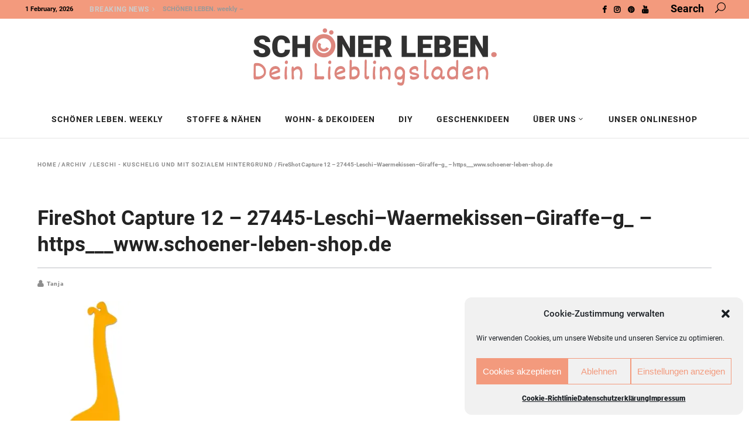

--- FILE ---
content_type: text/html; charset=UTF-8
request_url: https://www.schoener-leben-blog.de/leschi-kuschelig-und-mit-sozialem-hintergrund/fireshot-capture-12-27445-leschi-waermekissen-giraffe-g_-https___www-schoener-leben-shop-de/
body_size: 16717
content:
<!DOCTYPE html>
<html lang="de">
<head>
        	        <meta charset="UTF-8"/>

        <link rel="profile" href="http://gmpg.org/xfn/11"/>
        <link rel="pingback" href="https://www.schoener-leben-blog.de/xmlrpc.php"/>
                    <meta name="viewport" content="width=device-width,initial-scale=1,user-scalable=no">
        
	<meta name='robots' content='index, follow, max-image-preview:large, max-snippet:-1, max-video-preview:-1' />
	<style>img:is([sizes="auto" i], [sizes^="auto," i]) { contain-intrinsic-size: 3000px 1500px }</style>
	
	<!-- This site is optimized with the Yoast SEO plugin v26.8 - https://yoast.com/product/yoast-seo-wordpress/ -->
	<title>FireShot Capture 12 - 27445-Leschi-Waermekissen-Giraffe-g_ - https___www.schoener-leben-shop.de - SCHÖNER LEBEN. JOURNAL</title>
	<link rel="canonical" href="https://www.schoener-leben-blog.de/leschi-kuschelig-und-mit-sozialem-hintergrund/fireshot-capture-12-27445-leschi-waermekissen-giraffe-g_-https___www-schoener-leben-shop-de/" />
	<meta property="og:locale" content="de_DE" />
	<meta property="og:type" content="article" />
	<meta property="og:title" content="FireShot Capture 12 - 27445-Leschi-Waermekissen-Giraffe-g_ - https___www.schoener-leben-shop.de - SCHÖNER LEBEN. JOURNAL" />
	<meta property="og:url" content="https://www.schoener-leben-blog.de/leschi-kuschelig-und-mit-sozialem-hintergrund/fireshot-capture-12-27445-leschi-waermekissen-giraffe-g_-https___www-schoener-leben-shop-de/" />
	<meta property="og:site_name" content="SCHÖNER LEBEN. JOURNAL" />
	<meta property="article:publisher" content="http://www.facebook.com/schoenerleben" />
	<meta property="og:image" content="https://www.schoener-leben-blog.de/leschi-kuschelig-und-mit-sozialem-hintergrund/fireshot-capture-12-27445-leschi-waermekissen-giraffe-g_-https___www-schoener-leben-shop-de" />
	<meta property="og:image:width" content="518" />
	<meta property="og:image:height" content="612" />
	<meta property="og:image:type" content="image/jpeg" />
	<meta name="twitter:card" content="summary_large_image" />
	<script type="application/ld+json" class="yoast-schema-graph">{"@context":"https://schema.org","@graph":[{"@type":"WebPage","@id":"https://www.schoener-leben-blog.de/leschi-kuschelig-und-mit-sozialem-hintergrund/fireshot-capture-12-27445-leschi-waermekissen-giraffe-g_-https___www-schoener-leben-shop-de/","url":"https://www.schoener-leben-blog.de/leschi-kuschelig-und-mit-sozialem-hintergrund/fireshot-capture-12-27445-leschi-waermekissen-giraffe-g_-https___www-schoener-leben-shop-de/","name":"FireShot Capture 12 - 27445-Leschi-Waermekissen-Giraffe-g_ - https___www.schoener-leben-shop.de - SCHÖNER LEBEN. JOURNAL","isPartOf":{"@id":"https://www.schoener-leben-blog.de/#website"},"primaryImageOfPage":{"@id":"https://www.schoener-leben-blog.de/leschi-kuschelig-und-mit-sozialem-hintergrund/fireshot-capture-12-27445-leschi-waermekissen-giraffe-g_-https___www-schoener-leben-shop-de/#primaryimage"},"image":{"@id":"https://www.schoener-leben-blog.de/leschi-kuschelig-und-mit-sozialem-hintergrund/fireshot-capture-12-27445-leschi-waermekissen-giraffe-g_-https___www-schoener-leben-shop-de/#primaryimage"},"thumbnailUrl":"https://i0.wp.com/www.schoener-leben-blog.de/wp-content/uploads/2016/02/FireShot-Capture-12-27445-Leschi-Waermekissen-Giraffe-g_-https___www.schoener-leben-shop.de_.jpg?fit=518%2C612&ssl=1","datePublished":"2016-02-15T14:54:46+00:00","breadcrumb":{"@id":"https://www.schoener-leben-blog.de/leschi-kuschelig-und-mit-sozialem-hintergrund/fireshot-capture-12-27445-leschi-waermekissen-giraffe-g_-https___www-schoener-leben-shop-de/#breadcrumb"},"inLanguage":"de","potentialAction":[{"@type":"ReadAction","target":["https://www.schoener-leben-blog.de/leschi-kuschelig-und-mit-sozialem-hintergrund/fireshot-capture-12-27445-leschi-waermekissen-giraffe-g_-https___www-schoener-leben-shop-de/"]}]},{"@type":"ImageObject","inLanguage":"de","@id":"https://www.schoener-leben-blog.de/leschi-kuschelig-und-mit-sozialem-hintergrund/fireshot-capture-12-27445-leschi-waermekissen-giraffe-g_-https___www-schoener-leben-shop-de/#primaryimage","url":"https://i0.wp.com/www.schoener-leben-blog.de/wp-content/uploads/2016/02/FireShot-Capture-12-27445-Leschi-Waermekissen-Giraffe-g_-https___www.schoener-leben-shop.de_.jpg?fit=518%2C612&ssl=1","contentUrl":"https://i0.wp.com/www.schoener-leben-blog.de/wp-content/uploads/2016/02/FireShot-Capture-12-27445-Leschi-Waermekissen-Giraffe-g_-https___www.schoener-leben-shop.de_.jpg?fit=518%2C612&ssl=1"},{"@type":"BreadcrumbList","@id":"https://www.schoener-leben-blog.de/leschi-kuschelig-und-mit-sozialem-hintergrund/fireshot-capture-12-27445-leschi-waermekissen-giraffe-g_-https___www-schoener-leben-shop-de/#breadcrumb","itemListElement":[{"@type":"ListItem","position":1,"name":"Home","item":"https://www.schoener-leben-blog.de/"},{"@type":"ListItem","position":2,"name":"Leschi &#8211; kuschelig und mit sozialem Hintergrund","item":"https://www.schoener-leben-blog.de/leschi-kuschelig-und-mit-sozialem-hintergrund/"},{"@type":"ListItem","position":3,"name":"FireShot Capture 12 &#8211; 27445-Leschi&#8211;Waermekissen&#8211;Giraffe&#8211;g_ &#8211; https___www.schoener-leben-shop.de"}]},{"@type":"WebSite","@id":"https://www.schoener-leben-blog.de/#website","url":"https://www.schoener-leben-blog.de/","name":"SCHÖNER LEBEN. JOURNAL","description":"","potentialAction":[{"@type":"SearchAction","target":{"@type":"EntryPoint","urlTemplate":"https://www.schoener-leben-blog.de/?s={search_term_string}"},"query-input":{"@type":"PropertyValueSpecification","valueRequired":true,"valueName":"search_term_string"}}],"inLanguage":"de"}]}</script>
	<!-- / Yoast SEO plugin. -->


<link rel='dns-prefetch' href='//www.schoener-leben-blog.de' />
<link rel='dns-prefetch' href='//stats.wp.com' />

<link rel='dns-prefetch' href='//v0.wordpress.com' />
<link rel='dns-prefetch' href='//jetpack.wordpress.com' />
<link rel='dns-prefetch' href='//s0.wp.com' />
<link rel='dns-prefetch' href='//public-api.wordpress.com' />
<link rel='dns-prefetch' href='//0.gravatar.com' />
<link rel='dns-prefetch' href='//1.gravatar.com' />
<link rel='dns-prefetch' href='//2.gravatar.com' />
<link rel='preconnect' href='//i0.wp.com' />
<link rel='preconnect' href='//c0.wp.com' />
<link rel="alternate" type="application/rss+xml" title="SCHÖNER LEBEN. JOURNAL &raquo; Feed" href="https://www.schoener-leben-blog.de/feed/" />
<link rel="alternate" type="application/rss+xml" title="SCHÖNER LEBEN. JOURNAL &raquo; Kommentar-Feed" href="https://www.schoener-leben-blog.de/comments/feed/" />
<link rel="alternate" type="application/rss+xml" title="SCHÖNER LEBEN. JOURNAL &raquo; Kommentar-Feed zu FireShot Capture 12 &#8211; 27445-Leschi&#8211;Waermekissen&#8211;Giraffe&#8211;g_ &#8211; https___www.schoener-leben-shop.de" href="https://www.schoener-leben-blog.de/leschi-kuschelig-und-mit-sozialem-hintergrund/fireshot-capture-12-27445-leschi-waermekissen-giraffe-g_-https___www-schoener-leben-shop-de/feed/" />
<script type="text/javascript">
/* <![CDATA[ */
window._wpemojiSettings = {"baseUrl":"https:\/\/s.w.org\/images\/core\/emoji\/15.0.3\/72x72\/","ext":".png","svgUrl":"https:\/\/s.w.org\/images\/core\/emoji\/15.0.3\/svg\/","svgExt":".svg","source":{"concatemoji":"https:\/\/www.schoener-leben-blog.de\/wp-includes\/js\/wp-emoji-release.min.js?ver=6.7.4"}};
/*! This file is auto-generated */
!function(i,n){var o,s,e;function c(e){try{var t={supportTests:e,timestamp:(new Date).valueOf()};sessionStorage.setItem(o,JSON.stringify(t))}catch(e){}}function p(e,t,n){e.clearRect(0,0,e.canvas.width,e.canvas.height),e.fillText(t,0,0);var t=new Uint32Array(e.getImageData(0,0,e.canvas.width,e.canvas.height).data),r=(e.clearRect(0,0,e.canvas.width,e.canvas.height),e.fillText(n,0,0),new Uint32Array(e.getImageData(0,0,e.canvas.width,e.canvas.height).data));return t.every(function(e,t){return e===r[t]})}function u(e,t,n){switch(t){case"flag":return n(e,"\ud83c\udff3\ufe0f\u200d\u26a7\ufe0f","\ud83c\udff3\ufe0f\u200b\u26a7\ufe0f")?!1:!n(e,"\ud83c\uddfa\ud83c\uddf3","\ud83c\uddfa\u200b\ud83c\uddf3")&&!n(e,"\ud83c\udff4\udb40\udc67\udb40\udc62\udb40\udc65\udb40\udc6e\udb40\udc67\udb40\udc7f","\ud83c\udff4\u200b\udb40\udc67\u200b\udb40\udc62\u200b\udb40\udc65\u200b\udb40\udc6e\u200b\udb40\udc67\u200b\udb40\udc7f");case"emoji":return!n(e,"\ud83d\udc26\u200d\u2b1b","\ud83d\udc26\u200b\u2b1b")}return!1}function f(e,t,n){var r="undefined"!=typeof WorkerGlobalScope&&self instanceof WorkerGlobalScope?new OffscreenCanvas(300,150):i.createElement("canvas"),a=r.getContext("2d",{willReadFrequently:!0}),o=(a.textBaseline="top",a.font="600 32px Arial",{});return e.forEach(function(e){o[e]=t(a,e,n)}),o}function t(e){var t=i.createElement("script");t.src=e,t.defer=!0,i.head.appendChild(t)}"undefined"!=typeof Promise&&(o="wpEmojiSettingsSupports",s=["flag","emoji"],n.supports={everything:!0,everythingExceptFlag:!0},e=new Promise(function(e){i.addEventListener("DOMContentLoaded",e,{once:!0})}),new Promise(function(t){var n=function(){try{var e=JSON.parse(sessionStorage.getItem(o));if("object"==typeof e&&"number"==typeof e.timestamp&&(new Date).valueOf()<e.timestamp+604800&&"object"==typeof e.supportTests)return e.supportTests}catch(e){}return null}();if(!n){if("undefined"!=typeof Worker&&"undefined"!=typeof OffscreenCanvas&&"undefined"!=typeof URL&&URL.createObjectURL&&"undefined"!=typeof Blob)try{var e="postMessage("+f.toString()+"("+[JSON.stringify(s),u.toString(),p.toString()].join(",")+"));",r=new Blob([e],{type:"text/javascript"}),a=new Worker(URL.createObjectURL(r),{name:"wpTestEmojiSupports"});return void(a.onmessage=function(e){c(n=e.data),a.terminate(),t(n)})}catch(e){}c(n=f(s,u,p))}t(n)}).then(function(e){for(var t in e)n.supports[t]=e[t],n.supports.everything=n.supports.everything&&n.supports[t],"flag"!==t&&(n.supports.everythingExceptFlag=n.supports.everythingExceptFlag&&n.supports[t]);n.supports.everythingExceptFlag=n.supports.everythingExceptFlag&&!n.supports.flag,n.DOMReady=!1,n.readyCallback=function(){n.DOMReady=!0}}).then(function(){return e}).then(function(){var e;n.supports.everything||(n.readyCallback(),(e=n.source||{}).concatemoji?t(e.concatemoji):e.wpemoji&&e.twemoji&&(t(e.twemoji),t(e.wpemoji)))}))}((window,document),window._wpemojiSettings);
/* ]]> */
</script>
<style id='wp-emoji-styles-inline-css' type='text/css'>

	img.wp-smiley, img.emoji {
		display: inline !important;
		border: none !important;
		box-shadow: none !important;
		height: 1em !important;
		width: 1em !important;
		margin: 0 0.07em !important;
		vertical-align: -0.1em !important;
		background: none !important;
		padding: 0 !important;
	}
</style>
<link rel='stylesheet' id='wp-block-library-css' href='https://c0.wp.com/c/6.7.4/wp-includes/css/dist/block-library/style.min.css' type='text/css' media='all' />
<link rel='stylesheet' id='mediaelement-css' href='https://c0.wp.com/c/6.7.4/wp-includes/js/mediaelement/mediaelementplayer-legacy.min.css' type='text/css' media='all' />
<link rel='stylesheet' id='wp-mediaelement-css' href='https://c0.wp.com/c/6.7.4/wp-includes/js/mediaelement/wp-mediaelement.min.css' type='text/css' media='all' />
<style id='jetpack-sharing-buttons-style-inline-css' type='text/css'>
.jetpack-sharing-buttons__services-list{display:flex;flex-direction:row;flex-wrap:wrap;gap:0;list-style-type:none;margin:5px;padding:0}.jetpack-sharing-buttons__services-list.has-small-icon-size{font-size:12px}.jetpack-sharing-buttons__services-list.has-normal-icon-size{font-size:16px}.jetpack-sharing-buttons__services-list.has-large-icon-size{font-size:24px}.jetpack-sharing-buttons__services-list.has-huge-icon-size{font-size:36px}@media print{.jetpack-sharing-buttons__services-list{display:none!important}}.editor-styles-wrapper .wp-block-jetpack-sharing-buttons{gap:0;padding-inline-start:0}ul.jetpack-sharing-buttons__services-list.has-background{padding:1.25em 2.375em}
</style>
<style id='classic-theme-styles-inline-css' type='text/css'>
/*! This file is auto-generated */
.wp-block-button__link{color:#fff;background-color:#32373c;border-radius:9999px;box-shadow:none;text-decoration:none;padding:calc(.667em + 2px) calc(1.333em + 2px);font-size:1.125em}.wp-block-file__button{background:#32373c;color:#fff;text-decoration:none}
</style>
<style id='global-styles-inline-css' type='text/css'>
:root{--wp--preset--aspect-ratio--square: 1;--wp--preset--aspect-ratio--4-3: 4/3;--wp--preset--aspect-ratio--3-4: 3/4;--wp--preset--aspect-ratio--3-2: 3/2;--wp--preset--aspect-ratio--2-3: 2/3;--wp--preset--aspect-ratio--16-9: 16/9;--wp--preset--aspect-ratio--9-16: 9/16;--wp--preset--color--black: #000000;--wp--preset--color--cyan-bluish-gray: #abb8c3;--wp--preset--color--white: #ffffff;--wp--preset--color--pale-pink: #f78da7;--wp--preset--color--vivid-red: #cf2e2e;--wp--preset--color--luminous-vivid-orange: #ff6900;--wp--preset--color--luminous-vivid-amber: #fcb900;--wp--preset--color--light-green-cyan: #7bdcb5;--wp--preset--color--vivid-green-cyan: #00d084;--wp--preset--color--pale-cyan-blue: #8ed1fc;--wp--preset--color--vivid-cyan-blue: #0693e3;--wp--preset--color--vivid-purple: #9b51e0;--wp--preset--gradient--vivid-cyan-blue-to-vivid-purple: linear-gradient(135deg,rgba(6,147,227,1) 0%,rgb(155,81,224) 100%);--wp--preset--gradient--light-green-cyan-to-vivid-green-cyan: linear-gradient(135deg,rgb(122,220,180) 0%,rgb(0,208,130) 100%);--wp--preset--gradient--luminous-vivid-amber-to-luminous-vivid-orange: linear-gradient(135deg,rgba(252,185,0,1) 0%,rgba(255,105,0,1) 100%);--wp--preset--gradient--luminous-vivid-orange-to-vivid-red: linear-gradient(135deg,rgba(255,105,0,1) 0%,rgb(207,46,46) 100%);--wp--preset--gradient--very-light-gray-to-cyan-bluish-gray: linear-gradient(135deg,rgb(238,238,238) 0%,rgb(169,184,195) 100%);--wp--preset--gradient--cool-to-warm-spectrum: linear-gradient(135deg,rgb(74,234,220) 0%,rgb(151,120,209) 20%,rgb(207,42,186) 40%,rgb(238,44,130) 60%,rgb(251,105,98) 80%,rgb(254,248,76) 100%);--wp--preset--gradient--blush-light-purple: linear-gradient(135deg,rgb(255,206,236) 0%,rgb(152,150,240) 100%);--wp--preset--gradient--blush-bordeaux: linear-gradient(135deg,rgb(254,205,165) 0%,rgb(254,45,45) 50%,rgb(107,0,62) 100%);--wp--preset--gradient--luminous-dusk: linear-gradient(135deg,rgb(255,203,112) 0%,rgb(199,81,192) 50%,rgb(65,88,208) 100%);--wp--preset--gradient--pale-ocean: linear-gradient(135deg,rgb(255,245,203) 0%,rgb(182,227,212) 50%,rgb(51,167,181) 100%);--wp--preset--gradient--electric-grass: linear-gradient(135deg,rgb(202,248,128) 0%,rgb(113,206,126) 100%);--wp--preset--gradient--midnight: linear-gradient(135deg,rgb(2,3,129) 0%,rgb(40,116,252) 100%);--wp--preset--font-size--small: 13px;--wp--preset--font-size--medium: 20px;--wp--preset--font-size--large: 36px;--wp--preset--font-size--x-large: 42px;--wp--preset--spacing--20: 0.44rem;--wp--preset--spacing--30: 0.67rem;--wp--preset--spacing--40: 1rem;--wp--preset--spacing--50: 1.5rem;--wp--preset--spacing--60: 2.25rem;--wp--preset--spacing--70: 3.38rem;--wp--preset--spacing--80: 5.06rem;--wp--preset--shadow--natural: 6px 6px 9px rgba(0, 0, 0, 0.2);--wp--preset--shadow--deep: 12px 12px 50px rgba(0, 0, 0, 0.4);--wp--preset--shadow--sharp: 6px 6px 0px rgba(0, 0, 0, 0.2);--wp--preset--shadow--outlined: 6px 6px 0px -3px rgba(255, 255, 255, 1), 6px 6px rgba(0, 0, 0, 1);--wp--preset--shadow--crisp: 6px 6px 0px rgba(0, 0, 0, 1);}:where(.is-layout-flex){gap: 0.5em;}:where(.is-layout-grid){gap: 0.5em;}body .is-layout-flex{display: flex;}.is-layout-flex{flex-wrap: wrap;align-items: center;}.is-layout-flex > :is(*, div){margin: 0;}body .is-layout-grid{display: grid;}.is-layout-grid > :is(*, div){margin: 0;}:where(.wp-block-columns.is-layout-flex){gap: 2em;}:where(.wp-block-columns.is-layout-grid){gap: 2em;}:where(.wp-block-post-template.is-layout-flex){gap: 1.25em;}:where(.wp-block-post-template.is-layout-grid){gap: 1.25em;}.has-black-color{color: var(--wp--preset--color--black) !important;}.has-cyan-bluish-gray-color{color: var(--wp--preset--color--cyan-bluish-gray) !important;}.has-white-color{color: var(--wp--preset--color--white) !important;}.has-pale-pink-color{color: var(--wp--preset--color--pale-pink) !important;}.has-vivid-red-color{color: var(--wp--preset--color--vivid-red) !important;}.has-luminous-vivid-orange-color{color: var(--wp--preset--color--luminous-vivid-orange) !important;}.has-luminous-vivid-amber-color{color: var(--wp--preset--color--luminous-vivid-amber) !important;}.has-light-green-cyan-color{color: var(--wp--preset--color--light-green-cyan) !important;}.has-vivid-green-cyan-color{color: var(--wp--preset--color--vivid-green-cyan) !important;}.has-pale-cyan-blue-color{color: var(--wp--preset--color--pale-cyan-blue) !important;}.has-vivid-cyan-blue-color{color: var(--wp--preset--color--vivid-cyan-blue) !important;}.has-vivid-purple-color{color: var(--wp--preset--color--vivid-purple) !important;}.has-black-background-color{background-color: var(--wp--preset--color--black) !important;}.has-cyan-bluish-gray-background-color{background-color: var(--wp--preset--color--cyan-bluish-gray) !important;}.has-white-background-color{background-color: var(--wp--preset--color--white) !important;}.has-pale-pink-background-color{background-color: var(--wp--preset--color--pale-pink) !important;}.has-vivid-red-background-color{background-color: var(--wp--preset--color--vivid-red) !important;}.has-luminous-vivid-orange-background-color{background-color: var(--wp--preset--color--luminous-vivid-orange) !important;}.has-luminous-vivid-amber-background-color{background-color: var(--wp--preset--color--luminous-vivid-amber) !important;}.has-light-green-cyan-background-color{background-color: var(--wp--preset--color--light-green-cyan) !important;}.has-vivid-green-cyan-background-color{background-color: var(--wp--preset--color--vivid-green-cyan) !important;}.has-pale-cyan-blue-background-color{background-color: var(--wp--preset--color--pale-cyan-blue) !important;}.has-vivid-cyan-blue-background-color{background-color: var(--wp--preset--color--vivid-cyan-blue) !important;}.has-vivid-purple-background-color{background-color: var(--wp--preset--color--vivid-purple) !important;}.has-black-border-color{border-color: var(--wp--preset--color--black) !important;}.has-cyan-bluish-gray-border-color{border-color: var(--wp--preset--color--cyan-bluish-gray) !important;}.has-white-border-color{border-color: var(--wp--preset--color--white) !important;}.has-pale-pink-border-color{border-color: var(--wp--preset--color--pale-pink) !important;}.has-vivid-red-border-color{border-color: var(--wp--preset--color--vivid-red) !important;}.has-luminous-vivid-orange-border-color{border-color: var(--wp--preset--color--luminous-vivid-orange) !important;}.has-luminous-vivid-amber-border-color{border-color: var(--wp--preset--color--luminous-vivid-amber) !important;}.has-light-green-cyan-border-color{border-color: var(--wp--preset--color--light-green-cyan) !important;}.has-vivid-green-cyan-border-color{border-color: var(--wp--preset--color--vivid-green-cyan) !important;}.has-pale-cyan-blue-border-color{border-color: var(--wp--preset--color--pale-cyan-blue) !important;}.has-vivid-cyan-blue-border-color{border-color: var(--wp--preset--color--vivid-cyan-blue) !important;}.has-vivid-purple-border-color{border-color: var(--wp--preset--color--vivid-purple) !important;}.has-vivid-cyan-blue-to-vivid-purple-gradient-background{background: var(--wp--preset--gradient--vivid-cyan-blue-to-vivid-purple) !important;}.has-light-green-cyan-to-vivid-green-cyan-gradient-background{background: var(--wp--preset--gradient--light-green-cyan-to-vivid-green-cyan) !important;}.has-luminous-vivid-amber-to-luminous-vivid-orange-gradient-background{background: var(--wp--preset--gradient--luminous-vivid-amber-to-luminous-vivid-orange) !important;}.has-luminous-vivid-orange-to-vivid-red-gradient-background{background: var(--wp--preset--gradient--luminous-vivid-orange-to-vivid-red) !important;}.has-very-light-gray-to-cyan-bluish-gray-gradient-background{background: var(--wp--preset--gradient--very-light-gray-to-cyan-bluish-gray) !important;}.has-cool-to-warm-spectrum-gradient-background{background: var(--wp--preset--gradient--cool-to-warm-spectrum) !important;}.has-blush-light-purple-gradient-background{background: var(--wp--preset--gradient--blush-light-purple) !important;}.has-blush-bordeaux-gradient-background{background: var(--wp--preset--gradient--blush-bordeaux) !important;}.has-luminous-dusk-gradient-background{background: var(--wp--preset--gradient--luminous-dusk) !important;}.has-pale-ocean-gradient-background{background: var(--wp--preset--gradient--pale-ocean) !important;}.has-electric-grass-gradient-background{background: var(--wp--preset--gradient--electric-grass) !important;}.has-midnight-gradient-background{background: var(--wp--preset--gradient--midnight) !important;}.has-small-font-size{font-size: var(--wp--preset--font-size--small) !important;}.has-medium-font-size{font-size: var(--wp--preset--font-size--medium) !important;}.has-large-font-size{font-size: var(--wp--preset--font-size--large) !important;}.has-x-large-font-size{font-size: var(--wp--preset--font-size--x-large) !important;}
:where(.wp-block-post-template.is-layout-flex){gap: 1.25em;}:where(.wp-block-post-template.is-layout-grid){gap: 1.25em;}
:where(.wp-block-columns.is-layout-flex){gap: 2em;}:where(.wp-block-columns.is-layout-grid){gap: 2em;}
:root :where(.wp-block-pullquote){font-size: 1.5em;line-height: 1.6;}
</style>
<link rel='stylesheet' id='cmplz-general-css' href='https://www.schoener-leben-blog.de/wp-content/plugins/complianz-gdpr/assets/css/cookieblocker.min.css?ver=1765997989' type='text/css' media='all' />
<link rel='stylesheet' id='magazinevibe-edge-default-style-css' href='https://www.schoener-leben-blog.de/wp-content/themes/magazinevibe/style.css?ver=6.7.4' type='text/css' media='all' />
<link rel='stylesheet' id='magazinevibe-edge-modules-css' href='https://www.schoener-leben-blog.de/wp-content/themes/magazinevibe/assets/css/modules.min.css?ver=6.7.4' type='text/css' media='all' />
<link rel='stylesheet' id='magazinevibe-edge-font_awesome-css' href='https://www.schoener-leben-blog.de/wp-content/themes/magazinevibe/assets/css/font-awesome/css/font-awesome.min.css?ver=6.7.4' type='text/css' media='all' />
<link rel='stylesheet' id='magazinevibe-edge-font_elegant-css' href='https://www.schoener-leben-blog.de/wp-content/themes/magazinevibe/assets/css/elegant-icons/style.min.css?ver=6.7.4' type='text/css' media='all' />
<link rel='stylesheet' id='magazinevibe-edge-linea_icons-css' href='https://www.schoener-leben-blog.de/wp-content/themes/magazinevibe/assets/css/linea-icons/style.css?ver=6.7.4' type='text/css' media='all' />
<link rel='stylesheet' id='magazinevibe-edge-style-dynamic-css' href='https://www.schoener-leben-blog.de/wp-content/themes/magazinevibe/assets/css/style_dynamic.css?ver=1691584917' type='text/css' media='all' />
<link rel='stylesheet' id='magazinevibe-edge-modules-responsive-css' href='https://www.schoener-leben-blog.de/wp-content/themes/magazinevibe/assets/css/modules-responsive.min.css?ver=6.7.4' type='text/css' media='all' />
<link rel='stylesheet' id='magazinevibe-edge-style-dynamic-responsive-css' href='https://www.schoener-leben-blog.de/wp-content/themes/magazinevibe/assets/css/style_dynamic_responsive.css?ver=1691584917' type='text/css' media='all' />
<link rel='stylesheet' id='js_composer_front-css' href='https://www.schoener-leben-blog.de/wp-content/plugins/js_composer/assets/css/js_composer.min.css?ver=6.4.2' type='text/css' media='all' />
<link rel='stylesheet' id='magazinevibe-edge-google-fonts-css' href='//www.schoener-leben-blog.de/wp-content/uploads/omgf/magazinevibe-edge-google-fonts/magazinevibe-edge-google-fonts.css?ver=1665737392' type='text/css' media='all' />
<script type="text/javascript" src="https://c0.wp.com/c/6.7.4/wp-includes/js/jquery/jquery.min.js" id="jquery-core-js"></script>
<script type="text/javascript" src="https://c0.wp.com/c/6.7.4/wp-includes/js/jquery/jquery-migrate.min.js" id="jquery-migrate-js"></script>
<link rel="https://api.w.org/" href="https://www.schoener-leben-blog.de/wp-json/" /><link rel="alternate" title="JSON" type="application/json" href="https://www.schoener-leben-blog.de/wp-json/wp/v2/media/75" /><link rel="EditURI" type="application/rsd+xml" title="RSD" href="https://www.schoener-leben-blog.de/xmlrpc.php?rsd" />
<meta name="generator" content="WordPress 6.7.4" />
<link rel='shortlink' href='https://wp.me/a7jXoY-1d' />
<link rel="alternate" title="oEmbed (JSON)" type="application/json+oembed" href="https://www.schoener-leben-blog.de/wp-json/oembed/1.0/embed?url=https%3A%2F%2Fwww.schoener-leben-blog.de%2Fleschi-kuschelig-und-mit-sozialem-hintergrund%2Ffireshot-capture-12-27445-leschi-waermekissen-giraffe-g_-https___www-schoener-leben-shop-de%2F" />
<link rel="alternate" title="oEmbed (XML)" type="text/xml+oembed" href="https://www.schoener-leben-blog.de/wp-json/oembed/1.0/embed?url=https%3A%2F%2Fwww.schoener-leben-blog.de%2Fleschi-kuschelig-und-mit-sozialem-hintergrund%2Ffireshot-capture-12-27445-leschi-waermekissen-giraffe-g_-https___www-schoener-leben-shop-de%2F&#038;format=xml" />
	<style>img#wpstats{display:none}</style>
					<style>.cmplz-hidden {
					display: none !important;
				}</style><meta name="generator" content="Powered by WPBakery Page Builder - drag and drop page builder for WordPress."/>
<link rel="icon" href="https://i0.wp.com/www.schoener-leben-blog.de/wp-content/uploads/2023/08/cropped-Favicon-schoenerleben.png?fit=32%2C32&#038;ssl=1" sizes="32x32" />
<link rel="icon" href="https://i0.wp.com/www.schoener-leben-blog.de/wp-content/uploads/2023/08/cropped-Favicon-schoenerleben.png?fit=192%2C192&#038;ssl=1" sizes="192x192" />
<link rel="apple-touch-icon" href="https://i0.wp.com/www.schoener-leben-blog.de/wp-content/uploads/2023/08/cropped-Favicon-schoenerleben.png?fit=180%2C180&#038;ssl=1" />
<meta name="msapplication-TileImage" content="https://i0.wp.com/www.schoener-leben-blog.de/wp-content/uploads/2023/08/cropped-Favicon-schoenerleben.png?fit=270%2C270&#038;ssl=1" />
		<style type="text/css" id="wp-custom-css">
			edgtf-date-widget-holder {
    position: relative;
    display: inline-block;
    vertical-align: middle;
    margin: 0;
    font-family: inherit;
    font-size: 11px;
    font-weight: 600;
    color: #000 !important;
}		</style>
		<noscript><style> .wpb_animate_when_almost_visible { opacity: 1; }</style></noscript></head>
<body data-cmplz=1 class="attachment attachment-template-default single single-attachment postid-75 attachmentid-75 attachment-jpeg edgt-core-1.2.1 magazinevibe-ver-2.0  edgtf-grid-1300 edgtf-blog-installed edgtf-header-type3 edgtf-fixed-on-scroll edgtf-default-mobile-header edgtf-sticky-up-mobile-header edgtf-dropdown-default edgtf- edgtf-search-widget-class wpb-js-composer js-comp-ver-6.4.2 vc_responsive" itemscope itemtype="http://schema.org/WebPage">
<div class="edgtf-wrapper">
    <div class="edgtf-wrapper-inner">
        

<div class="edgtf-top-bar">
    		        <div class="edgtf-vertical-align-containers edgtf-50-50">
            <div class="edgtf-position-left">
                <div class="edgtf-position-left-inner">
                                            
        <div class="edgtf-date-widget-holder" style="color: #000000">
            1 February, 2026        </div>
            <div class="edgtf-bn-holder" >
                            <div class="edgtf-bn-title">BREAKING NEWS<span class="arrow_carrot-right"></span></div>
                <ul class="edgtf-bn-slide">
                                            <li class="edgtf-bn-text">
                            <a href="https://www.schoener-leben-blog.de/karneval-zum-selbermachen/">SCHÖNER LEBEN. weekly &#8211; Karneval zum Selbermachen</a>    
                        </li>
                                            <li class="edgtf-bn-text">
                            <a href="https://www.schoener-leben-blog.de/fasching-steht-vor-der-tuer/">SCHÖNER LEBEN. weekly &#8211; Fasching steht vor der Tür!</a>    
                        </li>
                                            <li class="edgtf-bn-text">
                            <a href="https://www.schoener-leben-blog.de/kaelteschutz-fuer-dein-zuhause/">SCHÖNER LEBEN. weekly &#8211; Kälteschutz für dein Zuhause</a>    
                        </li>
                     
                </ul>
                    </div>
                                        </div>
            </div>
            <div class="edgtf-position-right">
                <div class="edgtf-position-right-inner">
                                            
        <a class="edgtf-social-icon-widget-holder" data-hover-color="#ffffff" style="color: #000000;font-size: 13px;margin: 0 10px 0 0" href="http://www.facebook.com/schoenerleben" target="_blank">
            <i class="edgtf-social-icon-widget fa fa-facebook"></i>        </a>
    
        <a class="edgtf-social-icon-widget-holder" data-hover-color="#ffffff" style="color: #000000;font-size: 13px;margin: 0 10px 0 0" href="http://instagram.com/schoenerlebenjournal" target="_blank">
            <i class="edgtf-social-icon-widget fa fa-instagram"></i>        </a>
    
        <a class="edgtf-social-icon-widget-holder" data-hover-color="#ffffff" style="color: #000000;font-size: 13px;margin: 0 10px 0 0" href="https://plus.google.com/105176982776542862345/posts" target="_blank">
            <i class="edgtf-social-icon-widget fa fa-pinterest"></i>        </a>
    
        <a class="edgtf-social-icon-widget-holder" data-hover-color="#FFFFFF" style="color: #000000;font-size: 13px;margin: 0 10px 0 0" href="https://www.youtube.com/c/SchönerLeben" target="_blank">
            <i class="edgtf-social-icon-widget fa fa-youtube"></i>        </a>
    
        <a             style="font-size: 18px;color: #000000"            class="edgtf-search-opener" href="javascript:void(0)">
                            <span class="edgtf-search-icon-text">Search</span>
                        <span aria-hidden="true" class="edgtf-icon-font-elegant icon_search " ></span>        </a>

        <div class="edgtf-search-widget-holder">
            <form id="searchform" action="https://www.schoener-leben-blog.de/" method="get">
                <div class="edgtf-form-holder">
                    <div class="edgtf-column-left">
                        <input type="text" placeholder="Search" name="s" class="edgtf-search-field" autocomplete="off" />
                    </div>
                    <div class="edgtf-column-right">
                        <input type="submit" class="edgtf-search-submit" value="GO" />
                    </div>
                </div>
            </form>
        </div>
                                        </div>
            </div>
        </div>
    </div>



<header class="edgtf-page-header " >
    <div class="edgtf-logo-area" >
                                <div class="edgtf-vertical-align-containers">
                <div class="edgtf-position-center">
                    <div class="edgtf-position-center-inner">
                        
<div class="edgtf-logo-wrapper">
    <a href="https://www.schoener-leben-blog.de/" style="height: 111px;">
        <img class="edgtf-normal-logo" src="https://www.schoener-leben-blog.de/wp-content/uploads/2021/05/schoenerleben-logo-2021_Logo.png" alt="logo"/>
    </a>
</div>

                    </div>
                </div>
            </div>
                        </div>
            <div class="edgtf-fixed-wrapper">
        <div class="edgtf-menu-area" >
                    <div class="edgtf-vertical-align-containers">
                <div class="edgtf-position-left">
                    <div class="edgtf-position-left-inner">
                        
<nav class="edgtf-main-menu edgtf-drop-down edgtf-default-nav">
    <ul id="menu-mainmenu" class="clearfix"><li id="nav-menu-item-7285" class="menu-item menu-item-type-taxonomy menu-item-object-category  narrow"><a href="https://www.schoener-leben-blog.de/category/weekly/" class=""><span class="item_outer"><span class="item_inner"><span class="menu_icon_wrapper"><i class="menu_icon blank fa"></i></span><span class="item_text">SCHÖNER LEBEN. weekly</span></span></span></a></li>
<li id="nav-menu-item-6407" class="menu-item menu-item-type-taxonomy menu-item-object-category  narrow"><a href="https://www.schoener-leben-blog.de/category/stoffe-naehen/" class=""><span class="item_outer"><span class="item_inner"><span class="menu_icon_wrapper"><i class="menu_icon blank fa"></i></span><span class="item_text">Stoffe &amp; Nähen</span></span></span></a></li>
<li id="nav-menu-item-6408" class="menu-item menu-item-type-taxonomy menu-item-object-category  narrow"><a href="https://www.schoener-leben-blog.de/category/wohn-dekoideen/" class=""><span class="item_outer"><span class="item_inner"><span class="menu_icon_wrapper"><i class="menu_icon blank fa"></i></span><span class="item_text">Wohn- &amp; Dekoideen</span></span></span></a></li>
<li id="nav-menu-item-6409" class="menu-item menu-item-type-taxonomy menu-item-object-category  narrow"><a href="https://www.schoener-leben-blog.de/category/diy/" class=""><span class="item_outer"><span class="item_inner"><span class="menu_icon_wrapper"><i class="menu_icon blank fa"></i></span><span class="item_text">DIY</span></span></span></a></li>
<li id="nav-menu-item-6410" class="menu-item menu-item-type-taxonomy menu-item-object-category  narrow"><a href="https://www.schoener-leben-blog.de/category/geschenkideen/" class=""><span class="item_outer"><span class="item_inner"><span class="menu_icon_wrapper"><i class="menu_icon blank fa"></i></span><span class="item_text">Geschenkideen</span></span></span></a></li>
<li id="nav-menu-item-3192" class="menu-item menu-item-type-post_type menu-item-object-page menu-item-has-children  has_sub narrow"><a href="https://www.schoener-leben-blog.de/ueber-uns/" class=" no_link" style="cursor: default;" onclick="JavaScript: return false;"><span class="item_outer"><span class="item_inner"><span class="menu_icon_wrapper"><i class="menu_icon null fa"></i></span><span class="item_text">Über uns</span><span class="edgtf_menu_arrow arrow_carrot-down"></span></span></span></a>
<div class="second"><div class="inner"><ul>
	<li id="nav-menu-item-3231" class="menu-item menu-item-type-post_type menu-item-object-page "><a href="https://www.schoener-leben-blog.de/ueber-uns/" class=""><span class="item_outer"><span class="item_inner"><span class="menu_icon_wrapper"><i class="menu_icon null fa"></i></span><span class="item_text">SCHÖNER LEBEN. Lieblingsladen</span></span></span></a></li>
</ul></div></div>
</li>
<li id="nav-menu-item-3193" class="menu-item menu-item-type-custom menu-item-object-custom  wide"><a href="https://www.schoener-leben-shop.de" class=""><span class="item_outer"><span class="item_inner"><span class="menu_icon_wrapper"><i class="menu_icon null fa"></i></span><span class="item_text">UNSER ONLINESHOP</span></span></span></a></li>
</ul></nav>


                    </div>
                </div>

                <div class="edgtf-position-right">
                    <div class="edgtf-position-right-inner">
                                            </div>
                </div>
            </div>
                </div>
            </div>
        </header>


<header class="edgtf-mobile-header">
    <div class="edgtf-mobile-header-inner">
                <div class="edgtf-mobile-header-holder">
            <div class="edgtf-grid">
                <div class="edgtf-vertical-align-containers">
                                            <div class="edgtf-mobile-menu-opener">
                            <a href="javascript:void(0)">
                                <span class="edgtf-mobile-opener-icon-holder">
                                                                            <span class="edgtf-mobile-menu-icon"></span>
                                                                                                                <span class="edgtf-mobile-menu-text edgtf-default-mobile-icon">MENU</span>
                                                                    </span>
                            </a>
                        </div>
                                                                <div class="edgtf-position-center">
                            <div class="edgtf-position-center-inner">
                                
<div class="edgtf-mobile-logo-wrapper">
    <a href="https://www.schoener-leben-blog.de/" style="height: 52px">
        <img src="https://www.schoener-leben-blog.de/wp-content/uploads/2022/10/schoenerleben-logo-2022_Logo.webp" alt="mobile-logo"/>
    </a>
</div>

                            </div>
                        </div>
                                        <div class="edgtf-position-right">
                        <div class="edgtf-position-right-inner">
                                                    </div>
                    </div>
                </div> <!-- close .edgtf-vertical-align-containers -->
            </div>
        </div>
        <nav class="edgtf-mobile-nav">
    <div class="edgtf-grid">
        <ul id="menu-mainmenu-1" class=""><li id="mobile-menu-item-7285" class="menu-item menu-item-type-taxonomy menu-item-object-category "><a href="https://www.schoener-leben-blog.de/category/weekly/" class=""><span>SCHÖNER LEBEN. weekly</span></a></li>
<li id="mobile-menu-item-6407" class="menu-item menu-item-type-taxonomy menu-item-object-category "><a href="https://www.schoener-leben-blog.de/category/stoffe-naehen/" class=""><span>Stoffe &amp; Nähen</span></a></li>
<li id="mobile-menu-item-6408" class="menu-item menu-item-type-taxonomy menu-item-object-category "><a href="https://www.schoener-leben-blog.de/category/wohn-dekoideen/" class=""><span>Wohn- &amp; Dekoideen</span></a></li>
<li id="mobile-menu-item-6409" class="menu-item menu-item-type-taxonomy menu-item-object-category "><a href="https://www.schoener-leben-blog.de/category/diy/" class=""><span>DIY</span></a></li>
<li id="mobile-menu-item-6410" class="menu-item menu-item-type-taxonomy menu-item-object-category "><a href="https://www.schoener-leben-blog.de/category/geschenkideen/" class=""><span>Geschenkideen</span></a></li>
<li id="mobile-menu-item-3192" class="menu-item menu-item-type-post_type menu-item-object-page menu-item-has-children  has_sub"><h6><span>Über uns</span></h6><span class="mobile_arrow"><i class="edgtf-sub-arrow fa fa-angle-right"></i><i class="fa fa-angle-down"></i></span>
<ul class="sub_menu">
	<li id="mobile-menu-item-3231" class="menu-item menu-item-type-post_type menu-item-object-page "><a href="https://www.schoener-leben-blog.de/ueber-uns/" class=""><span>SCHÖNER LEBEN. Lieblingsladen</span></a></li>
</ul>
</li>
<li id="mobile-menu-item-3193" class="menu-item menu-item-type-custom menu-item-object-custom "><a href="https://www.schoener-leben-shop.de" class=""><span>UNSER ONLINESHOP</span></a></li>
</ul>    </div>
</nav>

    </div>
</header> <!-- close .edgtf-mobile-header -->


                    <a id='edgtf-back-to-top'  href='#'>
                <span class="edgtf-icon-stack">
                     <i class="edgtf-icon-linea-icon icon-arrows-up  " ></i>                </span>
            </a>
        
        <div class="edgtf-content" >
            <div class="edgtf-content-inner">
    <div class="edgtf-title edgtf-breadcrumbs-type edgtf-content-left-alignment" style="height:85px;" data-height="85" >
        <div class="edgtf-title-image"></div>
        <div class="edgtf-title-holder" style="height:85px;">
            <div class="edgtf-container clearfix">
                <div class="edgtf-container-inner">
                    <div class="edgtf-title-subtitle-holder" style="">
                        <div class="edgtf-title-subtitle-holder-inner">
                            <div class="edgtf-breadcrumbs-holder"> <div class="edgtf-breadcrumbs"><div class="edgtf-breadcrumbs-inner"><a href="https://www.schoener-leben-blog.de/">Home</a><span class="edgtf-delimiter">&nbsp;/&nbsp;</span><a href="https://www.schoener-leben-blog.de/category/archiv/">Archiv</a> <span class="edgtf-delimiter">&nbsp;/&nbsp;</span><a href="https://www.schoener-leben-blog.de/leschi-kuschelig-und-mit-sozialem-hintergrund/">Leschi - kuschelig und mit sozialem Hintergrund</a><span class="edgtf-delimiter">&nbsp;/&nbsp;</span><span class="edgtf-current">FireShot Capture 12 &#8211; 27445-Leschi&#8211;Waermekissen&#8211;Giraffe&#8211;g_ &#8211; https___www.schoener-leben-shop.de</span></div></div></div>
                        </div>
                    </div>
                </div>
            </div>
        </div>
    </div>

	<div class="edgtf-container">
				<div class="edgtf-container-inner">
				<div class="edgtf-blog-holder edgtf-blog-single">
		<article id="post-75" class="post-75 attachment type-attachment status-inherit hentry">
	<div class="edgtf-post-content">

					
				
				<div class="edgtf-post-title-area">
					<div class="edgtf-post-info-category"></div>
					<h2 itemprop="name" class="entry-title edgtf-post-title">FireShot Capture 12 &#8211; 27445-Leschi&#8211;Waermekissen&#8211;Giraffe&#8211;g_ &#8211; https___www.schoener-leben-shop.de</h2>
																
					<div class="edgtf-post-info">
						<div class="edgtf-post-info-author"><a itemprop="author" class="edgtf-post-info-author-link" href="https://www.schoener-leben-blog.de/author/saffouri/">Tanja</a></div>					</div>
				</div>

				
						
		
		<div class="edgtf-post-text">
			<div class="edgtf-post-text-inner clearfix">
				<p class="attachment"><a href="https://i0.wp.com/www.schoener-leben-blog.de/wp-content/uploads/2016/02/FireShot-Capture-12-27445-Leschi-Waermekissen-Giraffe-g_-https___www.schoener-leben-shop.de_.jpg?ssl=1"><img fetchpriority="high" decoding="async" width="254" height="300" src="https://i0.wp.com/www.schoener-leben-blog.de/wp-content/uploads/2016/02/FireShot-Capture-12-27445-Leschi-Waermekissen-Giraffe-g_-https___www.schoener-leben-shop.de_.jpg?fit=254%2C300&amp;ssl=1" class="attachment-medium size-medium" alt="" srcset="https://i0.wp.com/www.schoener-leben-blog.de/wp-content/uploads/2016/02/FireShot-Capture-12-27445-Leschi-Waermekissen-Giraffe-g_-https___www.schoener-leben-shop.de_.jpg?w=518&amp;ssl=1 518w, https://i0.wp.com/www.schoener-leben-blog.de/wp-content/uploads/2016/02/FireShot-Capture-12-27445-Leschi-Waermekissen-Giraffe-g_-https___www.schoener-leben-shop.de_.jpg?resize=254%2C300&amp;ssl=1 254w" sizes="(max-width: 254px) 100vw, 254px" data-attachment-id="75" data-permalink="https://www.schoener-leben-blog.de/leschi-kuschelig-und-mit-sozialem-hintergrund/fireshot-capture-12-27445-leschi-waermekissen-giraffe-g_-https___www-schoener-leben-shop-de/" data-orig-file="https://i0.wp.com/www.schoener-leben-blog.de/wp-content/uploads/2016/02/FireShot-Capture-12-27445-Leschi-Waermekissen-Giraffe-g_-https___www.schoener-leben-shop.de_.jpg?fit=518%2C612&amp;ssl=1" data-orig-size="518,612" data-comments-opened="1" data-image-meta="{&quot;aperture&quot;:&quot;0&quot;,&quot;credit&quot;:&quot;&quot;,&quot;camera&quot;:&quot;&quot;,&quot;caption&quot;:&quot;&quot;,&quot;created_timestamp&quot;:&quot;0&quot;,&quot;copyright&quot;:&quot;&quot;,&quot;focal_length&quot;:&quot;0&quot;,&quot;iso&quot;:&quot;0&quot;,&quot;shutter_speed&quot;:&quot;0&quot;,&quot;title&quot;:&quot;&quot;,&quot;orientation&quot;:&quot;0&quot;}" data-image-title="FireShot Capture 12 &#8211; 27445-Leschi&#8211;Waermekissen&#8211;Giraffe&#8211;g_ &#8211; https___www.schoener-leben-shop.de" data-image-description="" data-image-caption="" data-medium-file="https://i0.wp.com/www.schoener-leben-blog.de/wp-content/uploads/2016/02/FireShot-Capture-12-27445-Leschi-Waermekissen-Giraffe-g_-https___www.schoener-leben-shop.de_.jpg?fit=254%2C300&amp;ssl=1" data-large-file="https://i0.wp.com/www.schoener-leben-blog.de/wp-content/uploads/2016/02/FireShot-Capture-12-27445-Leschi-Waermekissen-Giraffe-g_-https___www.schoener-leben-shop.de_.jpg?fit=518%2C612&amp;ssl=1" /></a></p>
			</div>
		</div>
	</div>
	</article>		<div class="edgtf-blog-single-navigation">
		<div class="edgtf-blog-single-navigation-inner">
								</div>
	</div>
<div class="edgtf-related-posts-holder">
	</div>	</div>
		</div>
			</div>
</div> <!-- close div.content_inner -->
</div> <!-- close div.content -->

<footer >
	<div class="edgtf-footer-inner clearfix">

		<div class="edgtf-footer-top-holder">
	<div class="edgtf-footer-top ">
		
		<div class="edgtf-container">
			<div class="edgtf-container-inner">

		<div class="edgtf-two-columns-50-50 clearfix">
	<div class="edgtf-two-columns-50-50-inner">
		<div class="edgtf-column">
			<div class="edgtf-column-inner">
				<div id="text-2" class="widget edgtf-footer-column-1 widget_text">			<div class="textwidget"><div class="edgtf-separator-holder clearfix  edgtf-separator-center edgtf-separator-normal">
	<div class="edgtf-separator" style="border-color: #444444;width: 100%;border-width: 1px;margin-top: 5px;margin-bottom: 5px"></div>
</div>
</div>
		</div><div id="text-3" class="widget edgtf-footer-column-1 widget_text">			<div class="textwidget"><h6 style="color:#ffffff">FOLGT UNS</h6>
Wir sind für Euch auch in den Social Medien unterwegs</div>
		</div>
        <a class="edgtf-social-icon-widget-holder" data-hover-color="#fffffff" style="color: #999999;font-size: 15px;margin: 0 15px 0 0" href="http://www.facebook.com/schoenerleben" target="_blank">
            <i class="edgtf-social-icon-widget fa fa-facebook"></i>        </a>
    
        <a class="edgtf-social-icon-widget-holder" data-hover-color="#ffffff" style="color: #999999;font-size: 15px;margin: 0 15px 0 0" href="http://instagram.com/schoenerlebenjournal" target="_blank">
            <i class="edgtf-social-icon-widget fa fa-instagram"></i>        </a>
    
        <a class="edgtf-social-icon-widget-holder" data-hover-color="#ffffff" style="color: #999999;font-size: 15px;margin: 0 15px 0 0" href="https://plus.google.com/105176982776542862345/posts" target="_blank">
            <i class="edgtf-social-icon-widget fa fa-google-plus"></i>        </a>
    
        <a class="edgtf-social-icon-widget-holder" data-hover-color="#FFFFFF" style="color: #999999;font-size: 15pxpx;margin: 0 15px 0 0" href="https://www.youtube.com/channel/UCQzTU3WGrYzSUTC1JhOQzlw" target="_blank">
            <i class="edgtf-social-icon-widget fa fa-youtube"></i>        </a>
    			</div>
		</div>
		<div class="edgtf-column">
			<div class="edgtf-column-inner">
				<div id="text-10" class="widget edgtf-footer-column-2 widget_text">			<div class="textwidget"><div class="edgtf-separator-holder clearfix  edgtf-separator-center edgtf-separator-normal">
	<div class="edgtf-separator" style="border-color: #444444;width: 100%;border-width: 1px;margin-top: 5px;margin-bottom: 5px"></div>
</div>
</div>
		</div><div id="text-11" class="widget edgtf-footer-column-2 widget_text"><h6 class="edgtf-footer-widget-title">ONLINESHOP</h6>			<div class="textwidget"><p>Entdecke in unserem <a href="https://schoener-leben-shop.de" target="_blank" rel="noopener">Onlineshop</a> Deine Lieblingsstücke aus Heimtextilien, Gardinen, Stoffen, Wohnaccessoires, Geschenkideen und Mode.</p>
</div>
		</div><div id="text-14" class="widget edgtf-footer-column-2 widget_text">			<div class="textwidget"><a href="https://www.schoener-leben-shop.de/" target="_blank">ZUM SHOP</a></div>
		</div>			</div>
		</div>
	</div>
</div>			</div>
		</div>
		</div>
</div><div class="edgtf-footer-bottom-holder">
	<div class="edgtf-footer-bottom-holder-inner ">
					<div class="edgtf-container">
				<div class="edgtf-container-inner">

		<div class="edgtf-column-inner">
	<div id="text-16" class="widget edgtf-footer-text widget_text">			<div class="textwidget"><p>© Copyright 2022. <a href="https://carnarius.eu" target="_blank" rel="noopener">Studio Carnarius</a>. Alle Rechte vorbehalten. <a href="https://www.schoener-leben-blog.de/impressum/">IMPRESSUM</a> | <a href="https://www.schoener-leben-blog.de/datenschutzerklaerung/">DATENSCHUTZERKLÄRUNG</a> | <a href="https://www.schoener-leben-blog.de/cookie-richtlinie-eu/">COOKIE-RICHTLINIE</a></p>
</div>
		</div></div>				</div>
			</div>
			</div>
</div>
	</div>
</footer>

</div> <!-- close div.edgtf-wrapper-inner  -->
</div> <!-- close div.edgtf-wrapper -->

<!-- Consent Management powered by Complianz | GDPR/CCPA Cookie Consent https://wordpress.org/plugins/complianz-gdpr -->
<div id="cmplz-cookiebanner-container"><div class="cmplz-cookiebanner cmplz-hidden banner-1 bottom-edgeless optin cmplz-bottom-right cmplz-categories-type-view-preferences" aria-modal="true" data-nosnippet="true" role="dialog" aria-live="polite" aria-labelledby="cmplz-header-1-optin" aria-describedby="cmplz-message-1-optin">
	<div class="cmplz-header">
		<div class="cmplz-logo"></div>
		<div class="cmplz-title" id="cmplz-header-1-optin">Cookie-Zustimmung verwalten</div>
		<div class="cmplz-close" tabindex="0" role="button" aria-label="Dialog schließen">
			<svg aria-hidden="true" focusable="false" data-prefix="fas" data-icon="times" class="svg-inline--fa fa-times fa-w-11" role="img" xmlns="http://www.w3.org/2000/svg" viewBox="0 0 352 512"><path fill="currentColor" d="M242.72 256l100.07-100.07c12.28-12.28 12.28-32.19 0-44.48l-22.24-22.24c-12.28-12.28-32.19-12.28-44.48 0L176 189.28 75.93 89.21c-12.28-12.28-32.19-12.28-44.48 0L9.21 111.45c-12.28 12.28-12.28 32.19 0 44.48L109.28 256 9.21 356.07c-12.28 12.28-12.28 32.19 0 44.48l22.24 22.24c12.28 12.28 32.2 12.28 44.48 0L176 322.72l100.07 100.07c12.28 12.28 32.2 12.28 44.48 0l22.24-22.24c12.28-12.28 12.28-32.19 0-44.48L242.72 256z"></path></svg>
		</div>
	</div>

	<div class="cmplz-divider cmplz-divider-header"></div>
	<div class="cmplz-body">
		<div class="cmplz-message" id="cmplz-message-1-optin">Wir verwenden Cookies, um unsere Website und unseren Service zu optimieren.</div>
		<!-- categories start -->
		<div class="cmplz-categories">
			<details class="cmplz-category cmplz-functional" >
				<summary>
						<span class="cmplz-category-header">
							<span class="cmplz-category-title">Funktional</span>
							<span class='cmplz-always-active'>
								<span class="cmplz-banner-checkbox">
									<input type="checkbox"
										   id="cmplz-functional-optin"
										   data-category="cmplz_functional"
										   class="cmplz-consent-checkbox cmplz-functional"
										   size="40"
										   value="1"/>
									<label class="cmplz-label" for="cmplz-functional-optin"><span class="screen-reader-text">Funktional</span></label>
								</span>
								Immer aktiv							</span>
							<span class="cmplz-icon cmplz-open">
								<svg xmlns="http://www.w3.org/2000/svg" viewBox="0 0 448 512"  height="18" ><path d="M224 416c-8.188 0-16.38-3.125-22.62-9.375l-192-192c-12.5-12.5-12.5-32.75 0-45.25s32.75-12.5 45.25 0L224 338.8l169.4-169.4c12.5-12.5 32.75-12.5 45.25 0s12.5 32.75 0 45.25l-192 192C240.4 412.9 232.2 416 224 416z"/></svg>
							</span>
						</span>
				</summary>
				<div class="cmplz-description">
					<span class="cmplz-description-functional">Die technische Speicherung oder der Zugang ist unbedingt erforderlich für den rechtmäßigen Zweck, die Nutzung eines bestimmten Dienstes zu ermöglichen, der vom Teilnehmer oder Nutzer ausdrücklich gewünscht wird, oder für den alleinigen Zweck, die Übertragung einer Nachricht über ein elektronisches Kommunikationsnetz durchzuführen.</span>
				</div>
			</details>

			<details class="cmplz-category cmplz-preferences" >
				<summary>
						<span class="cmplz-category-header">
							<span class="cmplz-category-title">Vorlieben</span>
							<span class="cmplz-banner-checkbox">
								<input type="checkbox"
									   id="cmplz-preferences-optin"
									   data-category="cmplz_preferences"
									   class="cmplz-consent-checkbox cmplz-preferences"
									   size="40"
									   value="1"/>
								<label class="cmplz-label" for="cmplz-preferences-optin"><span class="screen-reader-text">Vorlieben</span></label>
							</span>
							<span class="cmplz-icon cmplz-open">
								<svg xmlns="http://www.w3.org/2000/svg" viewBox="0 0 448 512"  height="18" ><path d="M224 416c-8.188 0-16.38-3.125-22.62-9.375l-192-192c-12.5-12.5-12.5-32.75 0-45.25s32.75-12.5 45.25 0L224 338.8l169.4-169.4c12.5-12.5 32.75-12.5 45.25 0s12.5 32.75 0 45.25l-192 192C240.4 412.9 232.2 416 224 416z"/></svg>
							</span>
						</span>
				</summary>
				<div class="cmplz-description">
					<span class="cmplz-description-preferences">Die technische Speicherung oder der Zugriff ist für den rechtmäßigen Zweck der Speicherung von Präferenzen erforderlich, die nicht vom Abonnenten oder Benutzer angefordert wurden.</span>
				</div>
			</details>

			<details class="cmplz-category cmplz-statistics" >
				<summary>
						<span class="cmplz-category-header">
							<span class="cmplz-category-title">Statistiken</span>
							<span class="cmplz-banner-checkbox">
								<input type="checkbox"
									   id="cmplz-statistics-optin"
									   data-category="cmplz_statistics"
									   class="cmplz-consent-checkbox cmplz-statistics"
									   size="40"
									   value="1"/>
								<label class="cmplz-label" for="cmplz-statistics-optin"><span class="screen-reader-text">Statistiken</span></label>
							</span>
							<span class="cmplz-icon cmplz-open">
								<svg xmlns="http://www.w3.org/2000/svg" viewBox="0 0 448 512"  height="18" ><path d="M224 416c-8.188 0-16.38-3.125-22.62-9.375l-192-192c-12.5-12.5-12.5-32.75 0-45.25s32.75-12.5 45.25 0L224 338.8l169.4-169.4c12.5-12.5 32.75-12.5 45.25 0s12.5 32.75 0 45.25l-192 192C240.4 412.9 232.2 416 224 416z"/></svg>
							</span>
						</span>
				</summary>
				<div class="cmplz-description">
					<span class="cmplz-description-statistics">Die technische Speicherung oder der Zugriff, der ausschließlich zu statistischen Zwecken erfolgt.</span>
					<span class="cmplz-description-statistics-anonymous">Die technische Speicherung oder der Zugriff, der ausschließlich zu anonymen statistischen Zwecken verwendet wird. Ohne eine Vorladung, die freiwillige Zustimmung deines Internetdienstanbieters oder zusätzliche Aufzeichnungen von Dritten können die zu diesem Zweck gespeicherten oder abgerufenen Informationen allein in der Regel nicht dazu verwendet werden, dich zu identifizieren.</span>
				</div>
			</details>
			<details class="cmplz-category cmplz-marketing" >
				<summary>
						<span class="cmplz-category-header">
							<span class="cmplz-category-title">Marketing</span>
							<span class="cmplz-banner-checkbox">
								<input type="checkbox"
									   id="cmplz-marketing-optin"
									   data-category="cmplz_marketing"
									   class="cmplz-consent-checkbox cmplz-marketing"
									   size="40"
									   value="1"/>
								<label class="cmplz-label" for="cmplz-marketing-optin"><span class="screen-reader-text">Marketing</span></label>
							</span>
							<span class="cmplz-icon cmplz-open">
								<svg xmlns="http://www.w3.org/2000/svg" viewBox="0 0 448 512"  height="18" ><path d="M224 416c-8.188 0-16.38-3.125-22.62-9.375l-192-192c-12.5-12.5-12.5-32.75 0-45.25s32.75-12.5 45.25 0L224 338.8l169.4-169.4c12.5-12.5 32.75-12.5 45.25 0s12.5 32.75 0 45.25l-192 192C240.4 412.9 232.2 416 224 416z"/></svg>
							</span>
						</span>
				</summary>
				<div class="cmplz-description">
					<span class="cmplz-description-marketing">Die technische Speicherung oder der Zugriff ist erforderlich, um Nutzerprofile zu erstellen, um Werbung zu versenden oder um den Nutzer auf einer Website oder über mehrere Websites hinweg zu ähnlichen Marketingzwecken zu verfolgen.</span>
				</div>
			</details>
		</div><!-- categories end -->
			</div>

	<div class="cmplz-links cmplz-information">
		<ul>
			<li><a class="cmplz-link cmplz-manage-options cookie-statement" href="#" data-relative_url="#cmplz-manage-consent-container">Optionen verwalten</a></li>
			<li><a class="cmplz-link cmplz-manage-third-parties cookie-statement" href="#" data-relative_url="#cmplz-cookies-overview">Dienste verwalten</a></li>
			<li><a class="cmplz-link cmplz-manage-vendors tcf cookie-statement" href="#" data-relative_url="#cmplz-tcf-wrapper">Verwalten von {vendor_count}-Lieferanten</a></li>
			<li><a class="cmplz-link cmplz-external cmplz-read-more-purposes tcf" target="_blank" rel="noopener noreferrer nofollow" href="https://cookiedatabase.org/tcf/purposes/" aria-label="Weitere Informationen zu den Zwecken von TCF findest du in der Cookie-Datenbank.">Lese mehr über diese Zwecke</a></li>
		</ul>
			</div>

	<div class="cmplz-divider cmplz-footer"></div>

	<div class="cmplz-buttons">
		<button class="cmplz-btn cmplz-accept">Cookies akzeptieren</button>
		<button class="cmplz-btn cmplz-deny">Ablehnen</button>
		<button class="cmplz-btn cmplz-view-preferences">Einstellungen anzeigen</button>
		<button class="cmplz-btn cmplz-save-preferences">Einstellungen speichern</button>
		<a class="cmplz-btn cmplz-manage-options tcf cookie-statement" href="#" data-relative_url="#cmplz-manage-consent-container">Einstellungen anzeigen</a>
			</div>

	
	<div class="cmplz-documents cmplz-links">
		<ul>
			<li><a class="cmplz-link cookie-statement" href="#" data-relative_url="">{title}</a></li>
			<li><a class="cmplz-link privacy-statement" href="#" data-relative_url="">{title}</a></li>
			<li><a class="cmplz-link impressum" href="#" data-relative_url="">{title}</a></li>
		</ul>
			</div>
</div>
</div>
					<div id="cmplz-manage-consent" data-nosnippet="true"><button class="cmplz-btn cmplz-hidden cmplz-manage-consent manage-consent-1">Zustimmung verwalten</button>

</div><script type="text/javascript" src="https://c0.wp.com/c/6.7.4/wp-includes/js/jquery/ui/core.min.js" id="jquery-ui-core-js"></script>
<script type="text/javascript" src="https://c0.wp.com/c/6.7.4/wp-includes/js/jquery/ui/tabs.min.js" id="jquery-ui-tabs-js"></script>
<script type="text/javascript" id="mediaelement-core-js-before">
/* <![CDATA[ */
var mejsL10n = {"language":"de","strings":{"mejs.download-file":"Datei herunterladen","mejs.install-flash":"Du verwendest einen Browser, der nicht den Flash-Player aktiviert oder installiert hat. Bitte aktiviere dein Flash-Player-Plugin oder lade die neueste Version von https:\/\/get.adobe.com\/flashplayer\/ herunter","mejs.fullscreen":"Vollbild","mejs.play":"Wiedergeben","mejs.pause":"Pausieren","mejs.time-slider":"Zeit-Schieberegler","mejs.time-help-text":"Benutze die Pfeiltasten Links\/Rechts, um 1\u00a0Sekunde vor- oder zur\u00fcckzuspringen. Mit den Pfeiltasten Hoch\/Runter kannst du um 10\u00a0Sekunden vor- oder zur\u00fcckspringen.","mejs.live-broadcast":"Live-\u00dcbertragung","mejs.volume-help-text":"Pfeiltasten Hoch\/Runter benutzen, um die Lautst\u00e4rke zu regeln.","mejs.unmute":"Lautschalten","mejs.mute":"Stummschalten","mejs.volume-slider":"Lautst\u00e4rkeregler","mejs.video-player":"Video-Player","mejs.audio-player":"Audio-Player","mejs.captions-subtitles":"Untertitel","mejs.captions-chapters":"Kapitel","mejs.none":"Keine","mejs.afrikaans":"Afrikaans","mejs.albanian":"Albanisch","mejs.arabic":"Arabisch","mejs.belarusian":"Wei\u00dfrussisch","mejs.bulgarian":"Bulgarisch","mejs.catalan":"Katalanisch","mejs.chinese":"Chinesisch","mejs.chinese-simplified":"Chinesisch (vereinfacht)","mejs.chinese-traditional":"Chinesisch (traditionell)","mejs.croatian":"Kroatisch","mejs.czech":"Tschechisch","mejs.danish":"D\u00e4nisch","mejs.dutch":"Niederl\u00e4ndisch","mejs.english":"Englisch","mejs.estonian":"Estnisch","mejs.filipino":"Filipino","mejs.finnish":"Finnisch","mejs.french":"Franz\u00f6sisch","mejs.galician":"Galicisch","mejs.german":"Deutsch","mejs.greek":"Griechisch","mejs.haitian-creole":"Haitianisch-Kreolisch","mejs.hebrew":"Hebr\u00e4isch","mejs.hindi":"Hindi","mejs.hungarian":"Ungarisch","mejs.icelandic":"Isl\u00e4ndisch","mejs.indonesian":"Indonesisch","mejs.irish":"Irisch","mejs.italian":"Italienisch","mejs.japanese":"Japanisch","mejs.korean":"Koreanisch","mejs.latvian":"Lettisch","mejs.lithuanian":"Litauisch","mejs.macedonian":"Mazedonisch","mejs.malay":"Malaiisch","mejs.maltese":"Maltesisch","mejs.norwegian":"Norwegisch","mejs.persian":"Persisch","mejs.polish":"Polnisch","mejs.portuguese":"Portugiesisch","mejs.romanian":"Rum\u00e4nisch","mejs.russian":"Russisch","mejs.serbian":"Serbisch","mejs.slovak":"Slowakisch","mejs.slovenian":"Slowenisch","mejs.spanish":"Spanisch","mejs.swahili":"Suaheli","mejs.swedish":"Schwedisch","mejs.tagalog":"Tagalog","mejs.thai":"Thai","mejs.turkish":"T\u00fcrkisch","mejs.ukrainian":"Ukrainisch","mejs.vietnamese":"Vietnamesisch","mejs.welsh":"Walisisch","mejs.yiddish":"Jiddisch"}};
/* ]]> */
</script>
<script type="text/javascript" src="https://c0.wp.com/c/6.7.4/wp-includes/js/mediaelement/mediaelement-and-player.min.js" id="mediaelement-core-js"></script>
<script type="text/javascript" src="https://c0.wp.com/c/6.7.4/wp-includes/js/mediaelement/mediaelement-migrate.min.js" id="mediaelement-migrate-js"></script>
<script type="text/javascript" id="mediaelement-js-extra">
/* <![CDATA[ */
var _wpmejsSettings = {"pluginPath":"\/wp-includes\/js\/mediaelement\/","classPrefix":"mejs-","stretching":"responsive","audioShortcodeLibrary":"mediaelement","videoShortcodeLibrary":"mediaelement"};
/* ]]> */
</script>
<script type="text/javascript" src="https://c0.wp.com/c/6.7.4/wp-includes/js/mediaelement/wp-mediaelement.min.js" id="wp-mediaelement-js"></script>
<script type="text/javascript" src="https://www.schoener-leben-blog.de/wp-content/themes/magazinevibe/assets/js/modules/plugins/jquery.appear.js?ver=6.7.4" id="appear-js"></script>
<script type="text/javascript" src="https://www.schoener-leben-blog.de/wp-content/themes/magazinevibe/assets/js/modules/plugins/modernizr.custom.85257.js?ver=6.7.4" id="modernizr-js"></script>
<script type="text/javascript" src="https://c0.wp.com/c/6.7.4/wp-includes/js/hoverIntent.min.js" id="hoverIntent-js"></script>
<script type="text/javascript" src="https://www.schoener-leben-blog.de/wp-content/themes/magazinevibe/assets/js/modules/plugins/jquery.plugin.js?ver=6.7.4" id="jquery-plugin-js"></script>
<script type="text/javascript" src="https://www.schoener-leben-blog.de/wp-content/plugins/js_composer/assets/lib/bower/flexslider/jquery.flexslider-min.js?ver=6.4.2" id="flexslider-js"></script>
<script type="text/javascript" src="https://www.schoener-leben-blog.de/wp-content/themes/magazinevibe/assets/js/modules/plugins/jquery.waypoints.min.js?ver=6.7.4" id="waypoints-js"></script>
<script type="text/javascript" src="https://www.schoener-leben-blog.de/wp-content/themes/magazinevibe/assets/js/modules/plugins/jquery.prettyPhoto.js?ver=6.7.4" id="prettyPhoto-js"></script>
<script type="text/javascript" src="https://www.schoener-leben-blog.de/wp-content/themes/magazinevibe/assets/js/modules/plugins/select2.min.js?ver=6.7.4" id="select2-js"></script>
<script type="text/javascript" src="https://www.schoener-leben-blog.de/wp-content/themes/magazinevibe/assets/js/modules/plugins/fluidvids.min.js?ver=6.7.4" id="fluidvids-js"></script>
<script type="text/javascript" src="https://www.schoener-leben-blog.de/wp-content/themes/magazinevibe/assets/js/modules/plugins/jquery.nicescroll.min.js?ver=6.7.4" id="nicescroll-js"></script>
<script type="text/javascript" src="https://www.schoener-leben-blog.de/wp-content/themes/magazinevibe/assets/js/modules/plugins/ScrollToPlugin.min.js?ver=6.7.4" id="ScrollToPlugin-js"></script>
<script type="text/javascript" src="https://www.schoener-leben-blog.de/wp-content/themes/magazinevibe/assets/js/modules/plugins/TweenLite.min.js?ver=6.7.4" id="TweenLite-js"></script>
<script type="text/javascript" src="https://www.schoener-leben-blog.de/wp-content/themes/magazinevibe/assets/js/modules/plugins/jquery.infinitescroll.min.js?ver=6.7.4" id="infinitescroll-js"></script>
<script type="text/javascript" src="https://www.schoener-leben-blog.de/wp-content/themes/magazinevibe/assets/js/modules/plugins/jquery.easing.1.3.js?ver=6.7.4" id="easing-js"></script>
<script type="text/javascript" src="https://www.schoener-leben-blog.de/wp-content/themes/magazinevibe/assets/js/modules/plugins/slick.min.js?ver=6.7.4" id="slick-js"></script>
<script type="text/javascript" src="https://www.schoener-leben-blog.de/wp-content/themes/magazinevibe/assets/js/modules/plugins/jquery.waitforimages.js?ver=6.7.4" id="waitforimages-js"></script>
<script type="text/javascript" id="magazinevibe-edge-modules-js-extra">
/* <![CDATA[ */
var edgtfGlobalVars = {"vars":{"edgtfAddForAdminBar":0,"edgtfElementAppearAmount":-150,"edgtfFinishedMessage":"No more posts","edgtfMessage":"Loading new posts...","edgtfAjaxUrl":"https:\/\/www.schoener-leben-blog.de\/wp-admin\/admin-ajax.php","edgtfTopBarHeight":32,"edgtfStickyHeaderHeight":0,"edgtfStickyHeaderTransparencyHeight":60,"edgtfLogoAreaHeight":140,"edgtfMenuAreaHeight":64}};
var edgtfPerPageVars = {"vars":{"edgtfStickyScrollAmount":0,"edgtfHeaderTransparencyHeight":204}};
/* ]]> */
</script>
<script type="text/javascript" src="https://www.schoener-leben-blog.de/wp-content/themes/magazinevibe/assets/js/modules.min.js?ver=6.7.4" id="magazinevibe-edge-modules-js"></script>
<script type="text/javascript" src="https://c0.wp.com/c/6.7.4/wp-includes/js/comment-reply.min.js" id="comment-reply-js" async="async" data-wp-strategy="async"></script>
<script type="text/javascript" src="https://www.schoener-leben-blog.de/wp-content/plugins/js_composer/assets/js/dist/js_composer_front.min.js?ver=6.4.2" id="wpb_composer_front_js-js"></script>
<script type="text/javascript" id="magazinevibe-edge-like-js-extra">
/* <![CDATA[ */
var edgtfLike = {"ajaxurl":"https:\/\/www.schoener-leben-blog.de\/wp-admin\/admin-ajax.php"};
/* ]]> */
</script>
<script type="text/javascript" src="https://www.schoener-leben-blog.de/wp-content/themes/magazinevibe/assets/js/like.js?ver=1.0" id="magazinevibe-edge-like-js"></script>
<script type="text/javascript" id="jetpack-stats-js-before">
/* <![CDATA[ */
_stq = window._stq || [];
_stq.push([ "view", {"v":"ext","blog":"108190928","post":"75","tz":"1","srv":"www.schoener-leben-blog.de","j":"1:15.4"} ]);
_stq.push([ "clickTrackerInit", "108190928", "75" ]);
/* ]]> */
</script>
<script data-service="jetpack-statistics" data-category="statistics" type="text/plain" data-cmplz-src="https://stats.wp.com/e-202605.js" id="jetpack-stats-js" defer="defer" data-wp-strategy="defer"></script>
<script type="text/javascript" id="cmplz-cookiebanner-js-extra">
/* <![CDATA[ */
var complianz = {"prefix":"cmplz_","user_banner_id":"1","set_cookies":[],"block_ajax_content":"","banner_version":"25","version":"7.4.4.2","store_consent":"","do_not_track_enabled":"","consenttype":"optin","region":"eu","geoip":"","dismiss_timeout":"","disable_cookiebanner":"","soft_cookiewall":"","dismiss_on_scroll":"","cookie_expiry":"365","url":"https:\/\/www.schoener-leben-blog.de\/wp-json\/complianz\/v1\/","locale":"lang=de&locale=de_DE","set_cookies_on_root":"","cookie_domain":"","current_policy_id":"19","cookie_path":"\/","categories":{"statistics":"Statistiken","marketing":"Marketing"},"tcf_active":"","placeholdertext":"Klicke hier, um {category}-Cookies zu akzeptieren und diesen Inhalt zu aktivieren","css_file":"https:\/\/www.schoener-leben-blog.de\/wp-content\/uploads\/complianz\/css\/banner-{banner_id}-{type}.css?v=25","page_links":{"eu":{"cookie-statement":{"title":"Cookie-Richtlinie ","url":"https:\/\/www.schoener-leben-blog.de\/cookie-richtlinie-eu\/"},"privacy-statement":{"title":"Datenschutzerkl\u00e4rung","url":"https:\/\/www.schoener-leben-blog.de\/datenschutzerklaerung\/"},"impressum":{"title":"Impressum","url":"https:\/\/www.schoener-leben-blog.de\/impressum\/"}},"us":{"impressum":{"title":"Impressum","url":"https:\/\/www.schoener-leben-blog.de\/impressum\/"}},"uk":{"impressum":{"title":"Impressum","url":"https:\/\/www.schoener-leben-blog.de\/impressum\/"}},"ca":{"impressum":{"title":"Impressum","url":"https:\/\/www.schoener-leben-blog.de\/impressum\/"}},"au":{"impressum":{"title":"Impressum","url":"https:\/\/www.schoener-leben-blog.de\/impressum\/"}},"za":{"impressum":{"title":"Impressum","url":"https:\/\/www.schoener-leben-blog.de\/impressum\/"}},"br":{"impressum":{"title":"Impressum","url":"https:\/\/www.schoener-leben-blog.de\/impressum\/"}}},"tm_categories":"","forceEnableStats":"","preview":"","clean_cookies":"","aria_label":"Klicke hier, um {category}-Cookies zu akzeptieren und diesen Inhalt zu aktivieren"};
/* ]]> */
</script>
<script defer type="text/javascript" src="https://www.schoener-leben-blog.de/wp-content/plugins/complianz-gdpr/cookiebanner/js/complianz.min.js?ver=1765997990" id="cmplz-cookiebanner-js"></script>
<script type="text/javascript" id="cmplz-cookiebanner-js-after">
/* <![CDATA[ */
	let cmplzBlockedContent = document.querySelector('.cmplz-blocked-content-notice');
	if ( cmplzBlockedContent) {
	        cmplzBlockedContent.addEventListener('click', function(event) {
            event.stopPropagation();
        });
	}
    
/* ]]> */
</script>
</body>
</html>